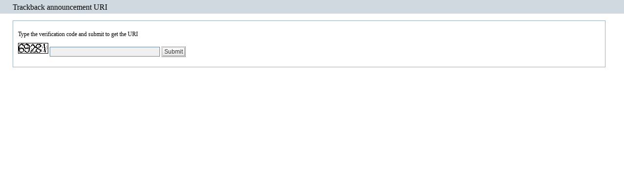

--- FILE ---
content_type: text/html; Charset=UTF-8
request_url: https://www.eagledigitizing.com/blog/cmd.asp?act=gettburl&id=217
body_size: 504
content:
<!DOCTYPE html PUBLIC "-//W3C//DTD XHTML 1.0 Transitional//EN" "http://www.w3.org/TR/xhtml1/DTD/xhtml1-transitional.dtd"><html><head><meta http-equiv="Content-Type" content="text/html; charset=utf-8" /><link rel="stylesheet" rev="stylesheet" href="CSS/admin.css" type="text/css" media="screen" /></head><body><div id="divMain"><div class="Header">Trackback announcement URI</div><div id="divMain2"><form method="post"  name="edit" id="edit" action="https://www.eagledigitizing.com/blog/cmd.asp?act=gettburl&id=217"><p></p><p>Type the verification code and submit to get the URI</p><p><img style="border:1px solid black"  src="function/c_validcode.asp?name=gettburlvalid" height="20" width="60" alt="" title=""/>&nbsp;<input type="text" id="edtCheckOut" name="edtCheckOut" size="30" />&nbsp;<input class="button" type="submit" value="Submit" id="btnPost"></p><p></p></form></div></div></body></html>